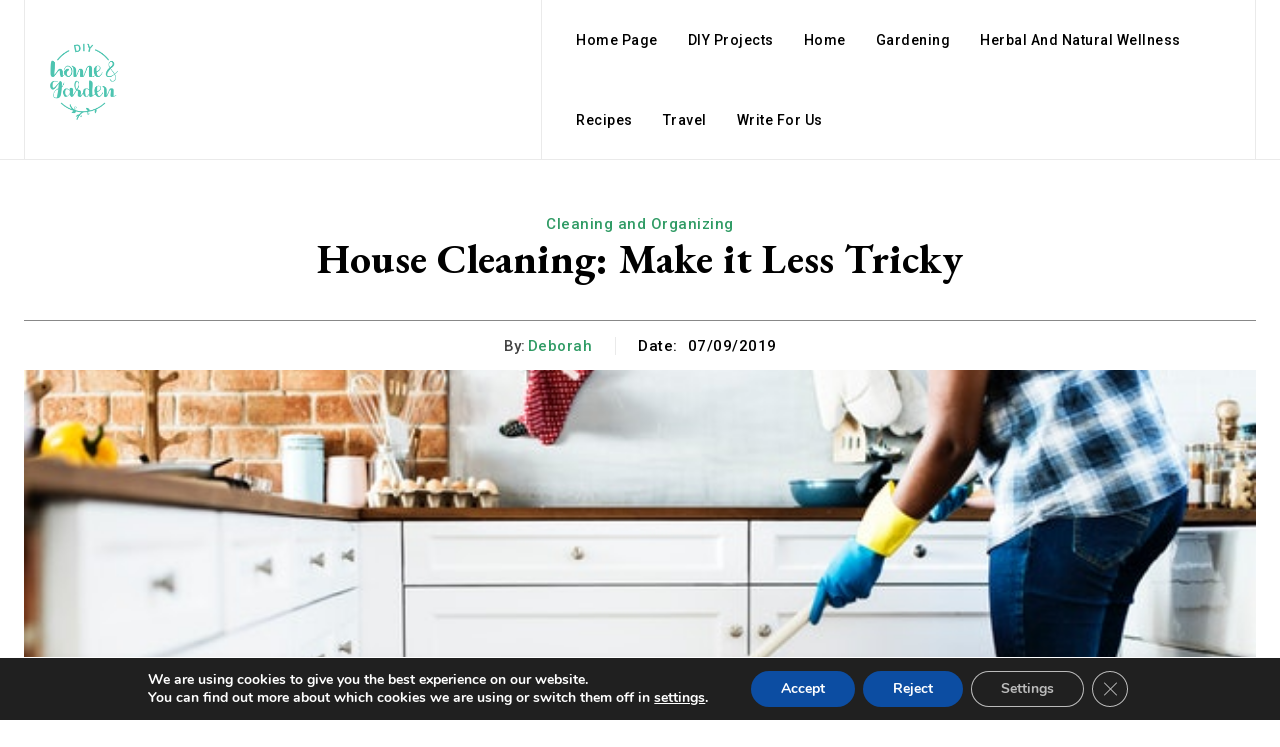

--- FILE ---
content_type: text/html; charset=utf-8
request_url: https://www.google.com/recaptcha/api2/aframe
body_size: 268
content:
<!DOCTYPE HTML><html><head><meta http-equiv="content-type" content="text/html; charset=UTF-8"></head><body><script nonce="OWwbX1kTHItA42pHvbN2bQ">/** Anti-fraud and anti-abuse applications only. See google.com/recaptcha */ try{var clients={'sodar':'https://pagead2.googlesyndication.com/pagead/sodar?'};window.addEventListener("message",function(a){try{if(a.source===window.parent){var b=JSON.parse(a.data);var c=clients[b['id']];if(c){var d=document.createElement('img');d.src=c+b['params']+'&rc='+(localStorage.getItem("rc::a")?sessionStorage.getItem("rc::b"):"");window.document.body.appendChild(d);sessionStorage.setItem("rc::e",parseInt(sessionStorage.getItem("rc::e")||0)+1);localStorage.setItem("rc::h",'1768941473311');}}}catch(b){}});window.parent.postMessage("_grecaptcha_ready", "*");}catch(b){}</script></body></html>